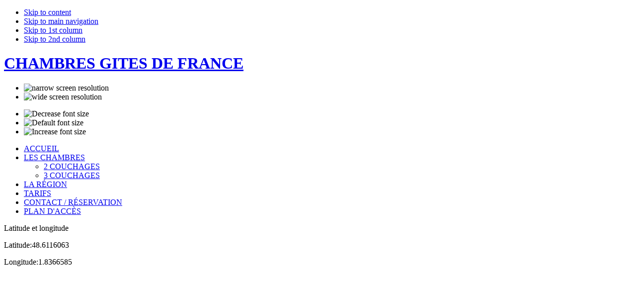

--- FILE ---
content_type: text/html; charset=utf-8
request_url: http://www.campagne-et-mer.fr/
body_size: 5529
content:

<!DOCTYPE html PUBLIC "-//W3C//DTD XHTML 1.0 Transitional//EN" "http://www.w3.org/TR/xhtml1/DTD/xhtml1-transitional.dtd">

<html xmlns="http://www.w3.org/1999/xhtml" xml:lang="fr-fr" lang="fr-fr">

<head>
  <meta http-equiv="content-type" content="text/html; charset=utf-8" />
  <meta name="robots" content="index, follow" />
  <meta name="keywords" content="chambre bretagne,chambre d'hote en bretagne,chambre hirel,chambre mont saint michel,chambres de charme hierl,chambre de la baie,chambre d'hote 35, chambres 35, chambres de charme,chambres cote d'emeraude,chambre d'hotes de charme,belle chambre d'hote,chambre d'hotes bretagne,chambre d'hote de charme saint malo,chambre d'hotes hierl,chambres d'hote,location vacances mont st michel,location vacances saint malo,location de charme,chambres d'hotes de charme bretagne,chambre d'hote de charme france,chambre d'hote romantique en bretagne,chambre à hierl,chambres d'hotes saint malo,hebergement dinan,hebergement bretagne,hebergement nord bretagne,location vacances,anniversaire de mariage,voyage de noces,week end en bretagne,week end en amoureux,vacances en bretagne,location saisonniere" />
  <meta name="description" content="chambre hirel,chambre d'hotes hirel,chambre st malo,chambre d'hote de charme hirel,location vacances de charme cote d'émeraude,gite de charme bretagne" />
  <meta name="generator" content="Joomla! 1.5 - Open Source Content Management" />
  <title>CHAMBRES GITES DE FRANCE</title>
  <link href="/index.php?format=feed&amp;type=rss" rel="alternate" type="application/rss+xml" title="RSS 2.0" />
  <link href="/index.php?format=feed&amp;type=atom" rel="alternate" type="application/atom+xml" title="Atom 1.0" />
  <script type="text/javascript" src="/media/system/js/mootools.js"></script>
  <script type="text/javascript" src="/media/system/js/caption.js"></script>


<link rel="stylesheet" href="http://www.campagne-et-mer.fr/templates/ja_iris/css/template_css.css" type="text/css" />
<script language="javascript" type="text/javascript" src="http://www.campagne-et-mer.fr/templates/ja_iris/scripts/ja.script.js"></script>
			<script type="text/javascript">
			var currentFontSize = 4;
			</script>
		<link href="http://www.campagne-et-mer.fr/templates/ja_iris/ja_menus/ja_cssmenu/ja-sosdmenu.css" rel="stylesheet" type="text/css" />
					<script language="javascript" type="text/javascript" src="http://www.campagne-et-mer.fr/templates/ja_iris/ja_menus/ja_cssmenu/ja.cssmenu.js"></script><link rel="stylesheet" href="http://www.campagne-et-mer.fr/templates/ja_iris/css/colors/default.css" type="text/css" />
<link rel="stylesheet" href="http://www.campagne-et-mer.fr/templates/ja_iris/css/editor_content.css" type="text/css" />

<!--[if lte IE 6]>
<style type="text/css">
.clearfix {height: 1%;}
</style>
<![endif]-->

<!--[if gte IE 7.0]>
<style type="text/css">
.clearfix {display: inline-block;}
</style>
<![endif]-->
</head>

<body id="bd" class="wide fs4">
<a name="Top" id="Top"></a>
<ul class="accessibility">
	<li><a href="#ja-content" title="Skip to content">Skip to content</a></li>
	<li><a href="#ja-mainnav" title="Skip to main navigation">Skip to main navigation</a></li>
	<li><a href="#ja-col1" title="Skip to 1st column">Skip to 1st column</a></li>
	<li><a href="#ja-col2" title="Skip to 2nd column">Skip to 2nd column</a></li>
</ul>

<div id="ja-wrapper">

<!-- BEGIN: HEADER -->
<div id="ja-header" class="clearfix">

	<h1><a href="/index.php">CHAMBRES GITES DE FRANCE</a></h1>
	  	  
    	<div id="ja-usertools">
    					<ul class="ja-usertools-res">
			
			<li><img style="cursor: pointer;" title="narrow screen" src="http://www.campagne-et-mer.fr/templates/ja_iris/images/user-screen1.gif" alt="narrow screen resolution" id="ja-tool-narrow" onclick="switchTool('ja_iris_ja_screen','narrow');return false;" /></li>
			
			<li><img style="cursor: pointer;" title="wide screen" src="http://www.campagne-et-mer.fr/templates/ja_iris/images/user-screen2.gif" alt="wide screen resolution" id="ja-tool-wide" onclick="switchTool('ja_iris_ja_screen','wide');return false;" /></li>
						</ul>
					<ul class="ja-usertools-font">
			<li><img style="cursor: pointer;" title="Decrease font size" src="http://www.campagne-et-mer.fr/templates/ja_iris/images/user-decrease.gif" alt="Decrease font size" id="ja-tool-decrease" onclick="switchFontSize('ja_iris_ja_font','dec'); return false;" /></li>
	      	
		    <li><img style="cursor: pointer;" title="Default font size" src="http://www.campagne-et-mer.fr/templates/ja_iris/images/user-reset.gif" alt="Default font size" id="ja-tool-reset" onclick="switchFontSize('ja_iris_ja_font',4); return false;" /></li>
		    <li><img style="cursor: pointer;" title="Increase font size" src="http://www.campagne-et-mer.fr/templates/ja_iris/images/user-increase.gif" alt="Increase font size" id="ja-tool-increase" onclick="switchFontSize('ja_iris_ja_font','inc'); return false;" /></li>
			</ul>
			<script type="text/javascript">var CurrentFontSize=parseInt('4');</script> 
			    	</div><div class="clr"></div>
	  	
	
	<!-- BEGIN: MAIN NAVIGATION -->
	<div id="ja-mainnav" class="clearfix">
		<ul id="ja-cssmenu" class="clearfix">
<li><a href="/index.php?option=com_content&amp;view=frontpage&amp;Itemid=1" class="active first-item" id="menu1" title="ACCUEIL"><span>ACCUEIL</span></a></li> 
<li class="havechild"><a href="/index.php?option=com_content&amp;view=article&amp;id=6&amp;Itemid=2"  id="menu2" title="LES CHAMBRES"><span>LES CHAMBRES</span></a><ul class="ja-transbg"><li><a href="/index.php?option=com_content&amp;view=article&amp;id=4&amp;Itemid=6" class="first-item" id="menu6" title="2 COUCHAGES"><span>2 COUCHAGES</span></a></li> 
<li><a href="/index.php?option=com_content&amp;view=article&amp;id=5&amp;Itemid=7" class="last-item" id="menu7" title="3 COUCHAGES"><span>3 COUCHAGES</span></a></li> 
</ul></li> 
<li><a href="/index.php?option=com_content&amp;view=article&amp;id=10&amp;Itemid=3"  id="menu3" title="LA RÉGION"><span>LA RÉGION</span></a></li> 
<li><a href="/index.php?option=com_content&amp;view=article&amp;id=11&amp;Itemid=4"  id="menu4" title="TARIFS"><span>TARIFS</span></a></li> 
<li><a href="/index.php?option=com_content&amp;view=article&amp;id=2&amp;Itemid=5"  id="menu5" title="CONTACT / RÉSERVATION"><span>CONTACT / RÉSERVATION</span></a></li> 
<li><a href="/index.php?option=com_svmap&amp;view=svmap&amp;Itemid=8" class="last-item" id="menu8" title="PLAN D'ACCÈS"><span>PLAN D'ACCÈS</span></a></li> 
</ul>	</div>
	<!-- END: MAIN NAVIGATION -->

</div>
<!-- END: HEADER -->


<!-- BEGIN: TOP SPOTLIGHT -->
<div id="ja-topsl" style="background: url(http://www.campagne-et-mer.fr/templates/ja_iris/images/headers/header2.jpg) no-repeat right top;">
				<div class="moduletable">
					<script type="text/javascript" src="http://www.campagne-et-mer.fr/modules/mod_janewsflash/ja_newsflash/ja-loader.js"></script>
<script type="text/javascript" src="http://www.campagne-et-mer.fr/modules/mod_janewsflash/ja_newsflash/ja-scroll.js"></script>
	<script type="text/javascript">
	if (!self.jaNewsflash) {
		jaNewsflash = new Object();
	}
		jaNewsflash.animation = 'scroll_left';
		jaNewsflash.livesite = 'http://www.campagne-et-mer.fr/';
		jaNewsflash.delaytime = 10;
		jaNewsflash.splitter = "97c8730aa693f60439cf3cf4558ce5ea";
		jaNewsflash.interval= 1000;
		jaNewsflash.currentItem = 1;
		jaNewsflash.totalItem = 3;
	</script>
	<div style="position:relative; width:100%;height:300px; overflow:hidden;">
		<div id="ja-scroll_1" style="position:absolute; top:0;  left:0; width: 100%; display:block;">
	<div style="overflow:hidden; height:323px;" ><div class="nfimages"></div><div class="nftitle">Latitude et longitude</div><div class="nfcontent"><p>Latitude:48.6116063</p><p>Longitude:1.8366585</p></div></div>		</div>
		<div id="ja-scroll_2" style="position: absolute; top:0; left:0; width: 100%; display:none;">
		</div>
	</div>
			</div>
	
</div>
<!-- END: TOP SPOTLIGHT -->

<div id="ja-containerwrap-lr">
	<div id="ja-container" class="clearfix">

	<!-- BEGIN: CONTENT -->
	<div id="ja-contentwrap" class="clearfix">

		<div id="ja-content">
			<div class="innerpad">
							
			<table class="blog" cellpadding="0" cellspacing="0">
<tr>
	<td valign="top">
					<div>
		
<table class="contentpaneopen">
<tr>
		<td class="contentheading" width="100%">
					BIENVENUE CHEZ DOMINIQUE			</td>
	
		<td align="right" width="100%" class="buttonheading">
	<a href="/index.php?view=article&amp;catid=1:description&amp;id=3:accueil&amp;format=pdf" title="PDF" onclick="window.open(this.href,'win2','status=no,toolbar=no,scrollbars=yes,titlebar=no,menubar=no,resizable=yes,width=640,height=480,directories=no,location=no'); return false;" rel="nofollow"><img src="/templates/ja_iris/images/pdf_button.png" alt="PDF"  /></a>	</td>
	
		<td align="right" width="100%" class="buttonheading">
	<a href="/index.php?view=article&amp;catid=1:description&amp;id=3:accueil&amp;tmpl=component&amp;print=1&amp;page=" title="Imprimer" onclick="window.open(this.href,'win2','status=no,toolbar=no,scrollbars=yes,titlebar=no,menubar=no,resizable=yes,width=640,height=480,directories=no,location=no'); return false;" rel="nofollow"><img src="/templates/ja_iris/images/printButton.png" alt="Imprimer"  /></a>	</td>
	
		<td align="right" width="100%" class="buttonheading">
	<a href="/index.php?option=com_mailto&amp;tmpl=component&amp;link=aHR0cDovL3d3dy5jYW1wYWduZS1ldC1tZXIuZnIvaW5kZXgucGhwP29wdGlvbj1jb21fY29udGVudCZ2aWV3PWFydGljbGUmaWQ9MzphY2N1ZWlsJmNhdGlkPTE6ZGVzY3JpcHRpb24=" title="Envoyer" onclick="window.open(this.href,'win2','width=400,height=300,menubar=yes,resizable=yes'); return false;"><img src="/templates/ja_iris/images/emailButton.png" alt="Envoyer"  /></a>	</td>
		</tr>
</table>
<table class="contentpaneopen">




<tr>
<td valign="top" colspan="2">
<div align="center"><blockquote style="font-size: 14px">Au coeur de la baie du Mont-Saint-Michel, à proximité de Cancale et de Saint Malo, Dominique  vous fera apprécier l'hospitalité de sa demeure bretonne, alliant les charmes de la mer et de la campagne. <div><p>Loin du bruit de la ville, venez vous reposez et prendre un bon bol d'air dans votre chambre aménagée avec le plus grand confort. </p></div><div><div><img src="/images/stories/accueil_maison.jpg" border="0" hspace="20" /></div></div></blockquote></div></td>
</tr>



</table>
<span class="article_separator">&nbsp;</span>
		</div>
		</td>
</tr>

<tr>
	<td valign="top">
		<table width="100%"  cellpadding="0" cellspacing="0">
		<tr>
							<td valign="top" width="50%" class="article_column">
					
<table class="contentpaneopen">




<tr>
<td valign="top" colspan="2">
<p align="left">Les chambres se situent à proximité:</p><ul><li>de la mer (100m)</li><li>de la <strong>plage </strong>(7km)</li><li>d'un lieu de <strong>pêche </strong>(100m)</li><li>d'une piste cyclable, la <strong>Voie Verte</strong> (300m)</li><li>d'un club de <strong>Char à Voile</strong> (2km)</li><li>d'un terrain de <strong>Tennis </strong>(1km)</li><li>de la <strong>piscine </strong>(12km)</li></ul><p align="left">&nbsp;</p></td>
</tr>



</table>
<span class="article_separator">&nbsp;</span>
				</td>
							<td valign="top" width="50%" class="article_column column_separator">
									</td>
						</tr>
		</table>
	</td>
</tr>

</table>

      </div>
		</div>
		
 				<div id="ja-col1">
					<div class="moduletable">
					<h3>Menu principal</h3>
					
<table width="100%" border="0" cellpadding="0" cellspacing="0">
<tr ><td><a href="/index.php?option=com_content&amp;view=frontpage&amp;Itemid=1" class="mainlevel" id="active_menu">ACCUEIL</a></td></tr>
<tr ><td><a href="/index.php?option=com_content&amp;view=article&amp;id=6&amp;Itemid=2" class="mainlevel" >LES CHAMBRES</a></td></tr>
<tr ><td><a href="/index.php?option=com_content&amp;view=article&amp;id=10&amp;Itemid=3" class="mainlevel" >LA RÉGION</a></td></tr>
<tr ><td><a href="/index.php?option=com_content&amp;view=article&amp;id=11&amp;Itemid=4" class="mainlevel" >TARIFS</a></td></tr>
<tr ><td><a href="/index.php?option=com_content&amp;view=article&amp;id=2&amp;Itemid=5" class="mainlevel" >CONTACT / RÉSERVATION</a></td></tr>
<tr ><td><a href="/index.php?option=com_svmap&amp;view=svmap&amp;Itemid=8" class="mainlevel" >PLAN D'ACCÈS</a></td></tr>
</table>		</div>
			<div class="moduletable">
					<div style="text-align: center">  <br /></div><div style="text-align: center"><a href="http://www.gites-de-france.com/gites/smileservice/recherche?langue=438&produit=160&LREG=0&ENV=H&LDEP[]=35&RAYON=10&COMMUNE=Commune&CODE_INSEE=false&REFERENCE=CH2080&ITEA=0" target="_blank"><img src="/images/stories/gite.png" border="0" /></a></div><div style="text-align: center"> </div><div style="text-align: center"><img src="/images/stories/epi.gif" border="0" /></div><div style="text-align: center"> </div><div style="text-align: center"><a href="http://www.gites-de-france-bretagne.com/" target="_blank">Gites de France en Bretagne</a> <br /></div>		</div>
	
		</div>
				
	</div>
	<!-- END: CONTENT -->

	<!-- BEGIN: COLUMNS -->
	<div id="ja-mascol">
        
				<div id="ja-col2">
					<div class="moduletable">
					<h3>Calcul Itinéraire</h3>
					
<!-- Form -->

<b>
Tracez votre itinéraire jusqu'à nous...</b>
<p>
<form name="formap" action="">
  Addresse<br />
  <input class="inputbox" type="text" name="faddress" /><br />

  Localité<br/>
  <input class="inputbox" type="text" name="fcity" /><br />

  Code Postal<br/>
  <input class="inputbox" type="text" name="fzip" /><br />

  Pays<br/>
  <input class="inputbox" type="text" name="fstate" />
  <p><input class="button" type="submit" value="Calculer le trajet" name="checkit" onclick="javascript:GetDirections();return false;"/></p>
</form>
<script type="text/javascript">			
		function GetDirections()
		{				
			var SourceAdress = 'saddr=';
			var DestinationAddress = 'daddr=' + '1 rue du bout de la ville' + ', ' + 'Vildé la Marine' + ', ' + 'France' + ' ' + '35120'; //destination address pulled from admin
			var Url = '';

			//read out source adress from the input field
			SourceAdress += document.formap.faddress.value + ',' + document.formap.fcity.value + ',' + document.formap.fzip.value + ',' + document.formap.fstate.value;	
			//form the url 
			Url = 'http://maps.google.fr/maps?' + SourceAdress + '&' + DestinationAddress; // + ',output,html';	
			
				//you can use the line below to show the directions in a popup window, don;t forget to comment out the line above... 
			window.open(Url,'directions','width=1000,height=700,scrollbars=yes,toolbar=no,location=no,resizable=yes'); 			
		}
</script>
</p>


		</div>
			<div class="moduletable">
					<div style="text-align: center"><a href="mailto:leray.gerard0346@orange.fr"><img src="http://cotierehandball.free.fr/images/arobace.jpg" border="0" alt="RESERVATION PAR MAIL" title="RESERVATION PAR MAIL" width="110" height="83" /></a> <br /></div>		</div>
	
		</div>
			</div>
	<!-- END: COLUMNS -->

	</div>
</div>
<div style="clear: both;"></div>


<!-- BEGIN: FOOTER -->
<div>

</div>
<!-- END: FOOTER -->

</div>
<a href="http://www.xiti.com/xiti.asp?s=390210" title="WebAnalytics" target="_top">
<script type="text/javascript">
<!--
Xt_param = 's=390210&p=accueil';
try {Xt_r = top.document.referrer;}
catch(e) {Xt_r = document.referrer; }
Xt_h = new Date();
Xt_i = '<img width="80" height="15" border="0" alt="" ';
Xt_i += 'src="http://logv9.xiti.com/bcg.xiti?'+Xt_param;
Xt_i += '&hl='+Xt_h.getHours()+'x'+Xt_h.getMinutes()+'x'+Xt_h.getSeconds();
if(parseFloat(navigator.appVersion)>=4)
{Xt_s=screen;Xt_i+='&r='+Xt_s.width+'x'+Xt_s.height+'x'+Xt_s.pixelDepth+'x'+Xt_s.colorDepth;}
document.write(Xt_i+'&ref='+Xt_r.replace(/[<>"]/g, '').replace(/&/g, '$')+'" title="Internet Audience">');
//-->
</script>
<noscript>
Mesure d'audience ROI statistique webanalytics par <img width="80" height="15" src="http://logv9.xiti.com/bcg.xiti?s=390210&p=accueil" alt="WebAnalytics" />
</noscript></a>

</body>

</html>

